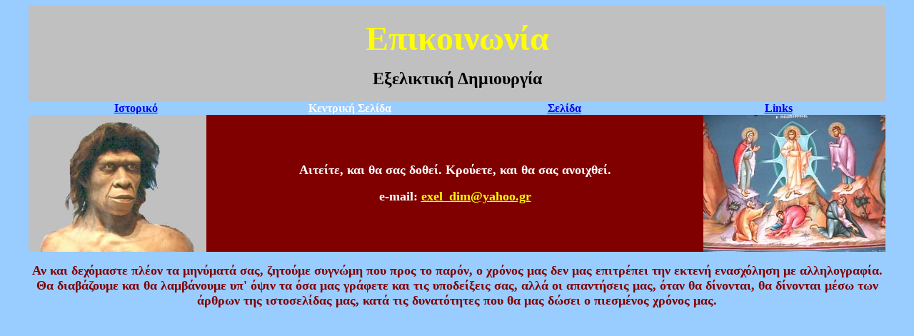

--- FILE ---
content_type: text/html
request_url: https://ktisis.info/epikoinwnia.htm
body_size: 1191
content:
<html>

<head>
<meta http-equiv="Content-Type"
content="text/html; charset=windows-1253">
<meta name="GENERATOR" content="Microsoft FrontPage 6.0">
<title>Εξελικτική Δημιουργία:</title>
</head>

<body bgcolor="#99CCFF" style="background-attachment: fixed">
<div align="center">

<div align="center">

<TABLE id=table23 style="POSITION: relative" height=605 width="95%" bgColor=#FFFF00 
border=0 bordercolorlight="#FFFF00" bordercolordark="#FFFF00" cellspacing="0" cellpadding="0">
  <TR>
    <TD align=middle width="100%" bgColor=#C0C0C0 height=135 colspan="4">
      <P align=center><b>
		<font face="Palatino Linotype" size="7" color="#FFFF00">Επικοινωνία</font></b></P>
		<span lang="el"><b><font face="Palatino Linotype" size="5">Εξελικτική 
		Δημιουργία</font></b></span></TD>
    </TR>
  <tr>
    <TD align=middle bgColor=#99CCFF width="25%">
      <font color="#0000FF" face="Palatino Linotype"><b><a href="nea.htm">
		<span style="text-decoration: none" lang="el">Ιστορικό</span></a></b></font></TD>
    <TD align=middle bgColor=#99CCFF width="25%">
      <font face="Palatino Linotype"><b><span lang="el"><a href="index.html">
		<span style="text-decoration: none"><font color="#FFFFFF">Κεντρική 
		Σελίδα</font></span></a></span></b></font></TD>
    <TD align=middle bgColor=#99CCFF width="25%">
      <font color="#0000FF" face="Palatino Linotype"><b><span lang="el"><a href="selida.htm">
		<span style="text-decoration: none">Σελίδα</span></a></span></b></font></TD>
    <TD align=middle bgColor=#99CCFF width="25%">
      <font color="#0000FF" face="Palatino Linotype"><b><a href="desmoi.htm">
		<span style="text-decoration: none">Links</span></a></b></font></TD>
    </tr>
  <TR>
    <TD align=left bgColor=#99CCFF height="86%" valign="top" colspan="4">
      <table border="0" width="100%" cellspacing="0" cellpadding="0" bgcolor="#FFFFFF" id="table24">
		<tr>
			<td align="center" valign="top" width="222">
		<img border="0" src="eikones/erektus/erectus.jpg" width="249" height="192"></td>
			<td align="center" bgcolor="#800000"><p align="center">
		<span lang="el"><font size="4" color="#FFFFFF" face="Palatino Linotype"><b>Αιτείτε, και θα σας 
		δοθεί. Κρούετε, και θα σας ανοιχθεί.</b></font></span><p align="center">
		<b><font face="Palatino Linotype" size="4" color="#FFFFFF">e-mail:
		<a href="mailto:exel_dim@yahoo.gr"><font color="#FFFF00">
		exel_dim@yahoo.gr</font></a></font><font face="Palatino Linotype" size="4" color="#FFFF00">
		</font></b></td>
			<td align="center" valign="top" width="218">
		<img border="0" src="eikones/agioi/transfiguration.jpg" width="255" height="192"></td>
		</tr>
		</table>
		<p align="center"><span lang="el"><b>
		<font face="Comic Sans MS" size="4" color="#800000">Αν και δεχόμαστε 
		πλέον τα μηνύματά σας, ζ</font></b></span><b><font face="Comic Sans MS" size="4" color="#800000">ητούμε συγνώμη 
		<span lang="el">που</span> 
		προς</font><font size="4" color="#800000" face="Comic Sans MS"> το παρόν, ο χρόνος μας δεν μας 
		επιτρέπει την <span lang="el">εκτενή </span>ενασχόληση με αλληλογραφία. 
		<span lang="el">Θα διαβάζουμε και θα λαμβάνουμε υπ' όψιν τα όσα μας 
		γράφετε και τις υποδείξεις σας, αλλά οι απαντήσεις μας, όταν θα 
		δίνονται, θα δίνονται μέσω των άρθρων της ιστοσελίδας μας, κατά τις 
		δυνατότητες που θα μας δώσει ο πιεσμένος χρόνος μας.</span></font></b></p>
		</TD>
    </TR>
  </TABLE></div></div>
</body>
</html>
